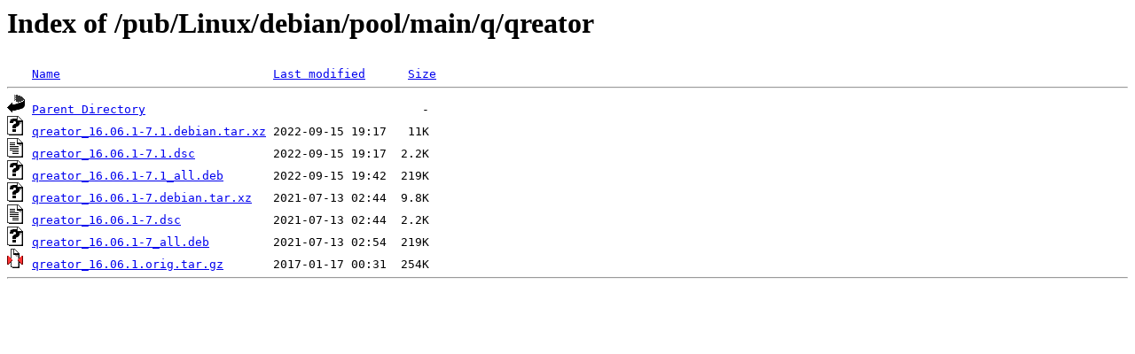

--- FILE ---
content_type: text/html;charset=ISO-8859-1
request_url: http://rsync5.jp.gentoo.org/pub/Linux/debian/pool/main/q/qreator/
body_size: 1566
content:
<!DOCTYPE HTML PUBLIC "-//W3C//DTD HTML 3.2 Final//EN">
<html>
 <head>
  <title>Index of /pub/Linux/debian/pool/main/q/qreator</title>
 </head>
 <body>
<h1>Index of /pub/Linux/debian/pool/main/q/qreator</h1>
<pre><img src="/icons/blank.gif" alt="Icon "> <a href="?C=N;O=D">Name</a>                              <a href="?C=M;O=A">Last modified</a>      <a href="?C=S;O=A">Size</a>  <hr><img src="/icons/back.gif" alt="[PARENTDIR]"> <a href="/pub/Linux/debian/pool/main/q/">Parent Directory</a>                                       -   
<img src="/icons/unknown.gif" alt="[   ]"> <a href="qreator_16.06.1-7.1.debian.tar.xz">qreator_16.06.1-7.1.debian.tar.xz</a> 2022-09-15 19:17   11K  
<img src="/icons/text.gif" alt="[TXT]"> <a href="qreator_16.06.1-7.1.dsc">qreator_16.06.1-7.1.dsc</a>           2022-09-15 19:17  2.2K  
<img src="/icons/unknown.gif" alt="[   ]"> <a href="qreator_16.06.1-7.1_all.deb">qreator_16.06.1-7.1_all.deb</a>       2022-09-15 19:42  219K  
<img src="/icons/unknown.gif" alt="[   ]"> <a href="qreator_16.06.1-7.debian.tar.xz">qreator_16.06.1-7.debian.tar.xz</a>   2021-07-13 02:44  9.8K  
<img src="/icons/text.gif" alt="[TXT]"> <a href="qreator_16.06.1-7.dsc">qreator_16.06.1-7.dsc</a>             2021-07-13 02:44  2.2K  
<img src="/icons/unknown.gif" alt="[   ]"> <a href="qreator_16.06.1-7_all.deb">qreator_16.06.1-7_all.deb</a>         2021-07-13 02:54  219K  
<img src="/icons/compressed.gif" alt="[   ]"> <a href="qreator_16.06.1.orig.tar.gz">qreator_16.06.1.orig.tar.gz</a>       2017-01-17 00:31  254K  
<hr></pre>
</body></html>
